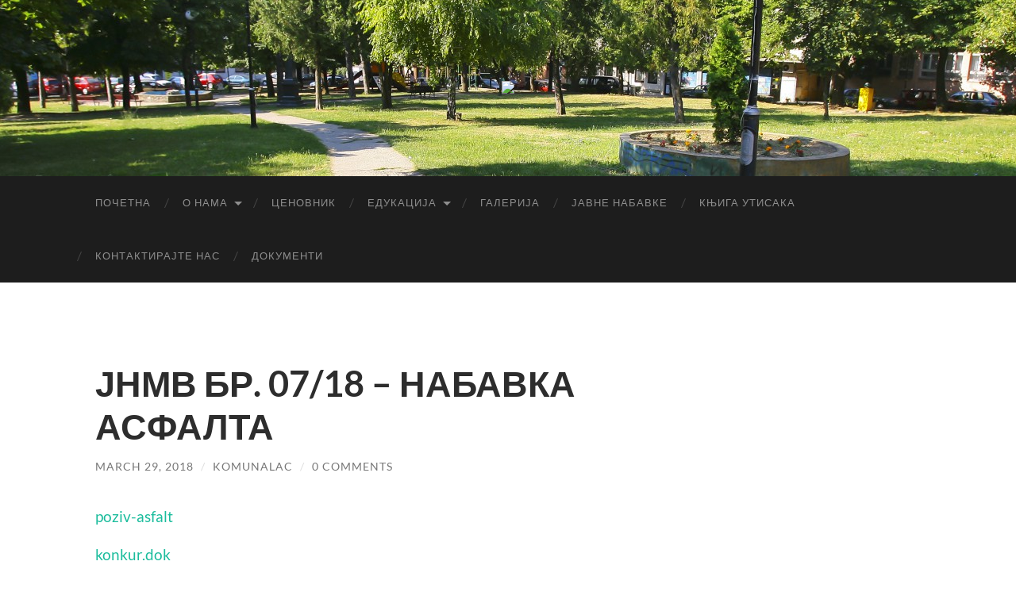

--- FILE ---
content_type: text/html; charset=UTF-8
request_url: http://komunalac-irig.rs/2018/03/29/%D1%98%D0%BD%D0%BC%D0%B2-%D0%B1%D1%80-0718-%D0%BD%D0%B0%D0%B1%D0%B0%D0%B2%D0%BA%D0%B0-%D0%B0%D1%81%D1%84%D0%B0%D0%BB%D1%82%D0%B0/
body_size: 8974
content:
<!DOCTYPE html>

<html lang="en-US">

	<head>

		<meta http-equiv="content-type" content="text/html" charset="UTF-8" />
		<meta name="viewport" content="width=device-width, initial-scale=1.0" >

		<link rel="profile" href="http://gmpg.org/xfn/11">

		<title>ЈНМВ БР. 07/18 &#8211; НАБАВКА АСФАЛТА &#8211; ЈП Комуналац Ириг</title>
<meta name='robots' content='max-image-preview:large' />
<link rel="alternate" type="application/rss+xml" title="ЈП Комуналац Ириг &raquo; Feed" href="https://komunalac-irig.rs/feed/" />
<link rel="alternate" type="application/rss+xml" title="ЈП Комуналац Ириг &raquo; Comments Feed" href="https://komunalac-irig.rs/comments/feed/" />
<link rel="alternate" type="application/rss+xml" title="ЈП Комуналац Ириг &raquo; ЈНМВ БР. 07/18 &#8211; НАБАВКА АСФАЛТА Comments Feed" href="https://komunalac-irig.rs/2018/03/29/%d1%98%d0%bd%d0%bc%d0%b2-%d0%b1%d1%80-0718-%d0%bd%d0%b0%d0%b1%d0%b0%d0%b2%d0%ba%d0%b0-%d0%b0%d1%81%d1%84%d0%b0%d0%bb%d1%82%d0%b0/feed/" />
<link rel="alternate" title="oEmbed (JSON)" type="application/json+oembed" href="https://komunalac-irig.rs/wp-json/oembed/1.0/embed?url=https%3A%2F%2Fkomunalac-irig.rs%2F2018%2F03%2F29%2F%25d1%2598%25d0%25bd%25d0%25bc%25d0%25b2-%25d0%25b1%25d1%2580-0718-%25d0%25bd%25d0%25b0%25d0%25b1%25d0%25b0%25d0%25b2%25d0%25ba%25d0%25b0-%25d0%25b0%25d1%2581%25d1%2584%25d0%25b0%25d0%25bb%25d1%2582%25d0%25b0%2F" />
<link rel="alternate" title="oEmbed (XML)" type="text/xml+oembed" href="https://komunalac-irig.rs/wp-json/oembed/1.0/embed?url=https%3A%2F%2Fkomunalac-irig.rs%2F2018%2F03%2F29%2F%25d1%2598%25d0%25bd%25d0%25bc%25d0%25b2-%25d0%25b1%25d1%2580-0718-%25d0%25bd%25d0%25b0%25d0%25b1%25d0%25b0%25d0%25b2%25d0%25ba%25d0%25b0-%25d0%25b0%25d1%2581%25d1%2584%25d0%25b0%25d0%25bb%25d1%2582%25d0%25b0%2F&#038;format=xml" />
<style id='wp-img-auto-sizes-contain-inline-css' type='text/css'>
img:is([sizes=auto i],[sizes^="auto," i]){contain-intrinsic-size:3000px 1500px}
/*# sourceURL=wp-img-auto-sizes-contain-inline-css */
</style>
<style id='wp-emoji-styles-inline-css' type='text/css'>

	img.wp-smiley, img.emoji {
		display: inline !important;
		border: none !important;
		box-shadow: none !important;
		height: 1em !important;
		width: 1em !important;
		margin: 0 0.07em !important;
		vertical-align: -0.1em !important;
		background: none !important;
		padding: 0 !important;
	}
/*# sourceURL=wp-emoji-styles-inline-css */
</style>
<style id='wp-block-library-inline-css' type='text/css'>
:root{--wp-block-synced-color:#7a00df;--wp-block-synced-color--rgb:122,0,223;--wp-bound-block-color:var(--wp-block-synced-color);--wp-editor-canvas-background:#ddd;--wp-admin-theme-color:#007cba;--wp-admin-theme-color--rgb:0,124,186;--wp-admin-theme-color-darker-10:#006ba1;--wp-admin-theme-color-darker-10--rgb:0,107,160.5;--wp-admin-theme-color-darker-20:#005a87;--wp-admin-theme-color-darker-20--rgb:0,90,135;--wp-admin-border-width-focus:2px}@media (min-resolution:192dpi){:root{--wp-admin-border-width-focus:1.5px}}.wp-element-button{cursor:pointer}:root .has-very-light-gray-background-color{background-color:#eee}:root .has-very-dark-gray-background-color{background-color:#313131}:root .has-very-light-gray-color{color:#eee}:root .has-very-dark-gray-color{color:#313131}:root .has-vivid-green-cyan-to-vivid-cyan-blue-gradient-background{background:linear-gradient(135deg,#00d084,#0693e3)}:root .has-purple-crush-gradient-background{background:linear-gradient(135deg,#34e2e4,#4721fb 50%,#ab1dfe)}:root .has-hazy-dawn-gradient-background{background:linear-gradient(135deg,#faaca8,#dad0ec)}:root .has-subdued-olive-gradient-background{background:linear-gradient(135deg,#fafae1,#67a671)}:root .has-atomic-cream-gradient-background{background:linear-gradient(135deg,#fdd79a,#004a59)}:root .has-nightshade-gradient-background{background:linear-gradient(135deg,#330968,#31cdcf)}:root .has-midnight-gradient-background{background:linear-gradient(135deg,#020381,#2874fc)}:root{--wp--preset--font-size--normal:16px;--wp--preset--font-size--huge:42px}.has-regular-font-size{font-size:1em}.has-larger-font-size{font-size:2.625em}.has-normal-font-size{font-size:var(--wp--preset--font-size--normal)}.has-huge-font-size{font-size:var(--wp--preset--font-size--huge)}.has-text-align-center{text-align:center}.has-text-align-left{text-align:left}.has-text-align-right{text-align:right}.has-fit-text{white-space:nowrap!important}#end-resizable-editor-section{display:none}.aligncenter{clear:both}.items-justified-left{justify-content:flex-start}.items-justified-center{justify-content:center}.items-justified-right{justify-content:flex-end}.items-justified-space-between{justify-content:space-between}.screen-reader-text{border:0;clip-path:inset(50%);height:1px;margin:-1px;overflow:hidden;padding:0;position:absolute;width:1px;word-wrap:normal!important}.screen-reader-text:focus{background-color:#ddd;clip-path:none;color:#444;display:block;font-size:1em;height:auto;left:5px;line-height:normal;padding:15px 23px 14px;text-decoration:none;top:5px;width:auto;z-index:100000}html :where(.has-border-color){border-style:solid}html :where([style*=border-top-color]){border-top-style:solid}html :where([style*=border-right-color]){border-right-style:solid}html :where([style*=border-bottom-color]){border-bottom-style:solid}html :where([style*=border-left-color]){border-left-style:solid}html :where([style*=border-width]){border-style:solid}html :where([style*=border-top-width]){border-top-style:solid}html :where([style*=border-right-width]){border-right-style:solid}html :where([style*=border-bottom-width]){border-bottom-style:solid}html :where([style*=border-left-width]){border-left-style:solid}html :where(img[class*=wp-image-]){height:auto;max-width:100%}:where(figure){margin:0 0 1em}html :where(.is-position-sticky){--wp-admin--admin-bar--position-offset:var(--wp-admin--admin-bar--height,0px)}@media screen and (max-width:600px){html :where(.is-position-sticky){--wp-admin--admin-bar--position-offset:0px}}

/*# sourceURL=wp-block-library-inline-css */
</style><style id='global-styles-inline-css' type='text/css'>
:root{--wp--preset--aspect-ratio--square: 1;--wp--preset--aspect-ratio--4-3: 4/3;--wp--preset--aspect-ratio--3-4: 3/4;--wp--preset--aspect-ratio--3-2: 3/2;--wp--preset--aspect-ratio--2-3: 2/3;--wp--preset--aspect-ratio--16-9: 16/9;--wp--preset--aspect-ratio--9-16: 9/16;--wp--preset--color--black: #000000;--wp--preset--color--cyan-bluish-gray: #abb8c3;--wp--preset--color--white: #fff;--wp--preset--color--pale-pink: #f78da7;--wp--preset--color--vivid-red: #cf2e2e;--wp--preset--color--luminous-vivid-orange: #ff6900;--wp--preset--color--luminous-vivid-amber: #fcb900;--wp--preset--color--light-green-cyan: #7bdcb5;--wp--preset--color--vivid-green-cyan: #00d084;--wp--preset--color--pale-cyan-blue: #8ed1fc;--wp--preset--color--vivid-cyan-blue: #0693e3;--wp--preset--color--vivid-purple: #9b51e0;--wp--preset--color--accent: #1abc9c;--wp--preset--color--dark-gray: #444;--wp--preset--color--medium-gray: #666;--wp--preset--color--light-gray: #888;--wp--preset--gradient--vivid-cyan-blue-to-vivid-purple: linear-gradient(135deg,rgb(6,147,227) 0%,rgb(155,81,224) 100%);--wp--preset--gradient--light-green-cyan-to-vivid-green-cyan: linear-gradient(135deg,rgb(122,220,180) 0%,rgb(0,208,130) 100%);--wp--preset--gradient--luminous-vivid-amber-to-luminous-vivid-orange: linear-gradient(135deg,rgb(252,185,0) 0%,rgb(255,105,0) 100%);--wp--preset--gradient--luminous-vivid-orange-to-vivid-red: linear-gradient(135deg,rgb(255,105,0) 0%,rgb(207,46,46) 100%);--wp--preset--gradient--very-light-gray-to-cyan-bluish-gray: linear-gradient(135deg,rgb(238,238,238) 0%,rgb(169,184,195) 100%);--wp--preset--gradient--cool-to-warm-spectrum: linear-gradient(135deg,rgb(74,234,220) 0%,rgb(151,120,209) 20%,rgb(207,42,186) 40%,rgb(238,44,130) 60%,rgb(251,105,98) 80%,rgb(254,248,76) 100%);--wp--preset--gradient--blush-light-purple: linear-gradient(135deg,rgb(255,206,236) 0%,rgb(152,150,240) 100%);--wp--preset--gradient--blush-bordeaux: linear-gradient(135deg,rgb(254,205,165) 0%,rgb(254,45,45) 50%,rgb(107,0,62) 100%);--wp--preset--gradient--luminous-dusk: linear-gradient(135deg,rgb(255,203,112) 0%,rgb(199,81,192) 50%,rgb(65,88,208) 100%);--wp--preset--gradient--pale-ocean: linear-gradient(135deg,rgb(255,245,203) 0%,rgb(182,227,212) 50%,rgb(51,167,181) 100%);--wp--preset--gradient--electric-grass: linear-gradient(135deg,rgb(202,248,128) 0%,rgb(113,206,126) 100%);--wp--preset--gradient--midnight: linear-gradient(135deg,rgb(2,3,129) 0%,rgb(40,116,252) 100%);--wp--preset--font-size--small: 16px;--wp--preset--font-size--medium: 20px;--wp--preset--font-size--large: 24px;--wp--preset--font-size--x-large: 42px;--wp--preset--font-size--regular: 19px;--wp--preset--font-size--larger: 32px;--wp--preset--spacing--20: 0.44rem;--wp--preset--spacing--30: 0.67rem;--wp--preset--spacing--40: 1rem;--wp--preset--spacing--50: 1.5rem;--wp--preset--spacing--60: 2.25rem;--wp--preset--spacing--70: 3.38rem;--wp--preset--spacing--80: 5.06rem;--wp--preset--shadow--natural: 6px 6px 9px rgba(0, 0, 0, 0.2);--wp--preset--shadow--deep: 12px 12px 50px rgba(0, 0, 0, 0.4);--wp--preset--shadow--sharp: 6px 6px 0px rgba(0, 0, 0, 0.2);--wp--preset--shadow--outlined: 6px 6px 0px -3px rgb(255, 255, 255), 6px 6px rgb(0, 0, 0);--wp--preset--shadow--crisp: 6px 6px 0px rgb(0, 0, 0);}:where(.is-layout-flex){gap: 0.5em;}:where(.is-layout-grid){gap: 0.5em;}body .is-layout-flex{display: flex;}.is-layout-flex{flex-wrap: wrap;align-items: center;}.is-layout-flex > :is(*, div){margin: 0;}body .is-layout-grid{display: grid;}.is-layout-grid > :is(*, div){margin: 0;}:where(.wp-block-columns.is-layout-flex){gap: 2em;}:where(.wp-block-columns.is-layout-grid){gap: 2em;}:where(.wp-block-post-template.is-layout-flex){gap: 1.25em;}:where(.wp-block-post-template.is-layout-grid){gap: 1.25em;}.has-black-color{color: var(--wp--preset--color--black) !important;}.has-cyan-bluish-gray-color{color: var(--wp--preset--color--cyan-bluish-gray) !important;}.has-white-color{color: var(--wp--preset--color--white) !important;}.has-pale-pink-color{color: var(--wp--preset--color--pale-pink) !important;}.has-vivid-red-color{color: var(--wp--preset--color--vivid-red) !important;}.has-luminous-vivid-orange-color{color: var(--wp--preset--color--luminous-vivid-orange) !important;}.has-luminous-vivid-amber-color{color: var(--wp--preset--color--luminous-vivid-amber) !important;}.has-light-green-cyan-color{color: var(--wp--preset--color--light-green-cyan) !important;}.has-vivid-green-cyan-color{color: var(--wp--preset--color--vivid-green-cyan) !important;}.has-pale-cyan-blue-color{color: var(--wp--preset--color--pale-cyan-blue) !important;}.has-vivid-cyan-blue-color{color: var(--wp--preset--color--vivid-cyan-blue) !important;}.has-vivid-purple-color{color: var(--wp--preset--color--vivid-purple) !important;}.has-black-background-color{background-color: var(--wp--preset--color--black) !important;}.has-cyan-bluish-gray-background-color{background-color: var(--wp--preset--color--cyan-bluish-gray) !important;}.has-white-background-color{background-color: var(--wp--preset--color--white) !important;}.has-pale-pink-background-color{background-color: var(--wp--preset--color--pale-pink) !important;}.has-vivid-red-background-color{background-color: var(--wp--preset--color--vivid-red) !important;}.has-luminous-vivid-orange-background-color{background-color: var(--wp--preset--color--luminous-vivid-orange) !important;}.has-luminous-vivid-amber-background-color{background-color: var(--wp--preset--color--luminous-vivid-amber) !important;}.has-light-green-cyan-background-color{background-color: var(--wp--preset--color--light-green-cyan) !important;}.has-vivid-green-cyan-background-color{background-color: var(--wp--preset--color--vivid-green-cyan) !important;}.has-pale-cyan-blue-background-color{background-color: var(--wp--preset--color--pale-cyan-blue) !important;}.has-vivid-cyan-blue-background-color{background-color: var(--wp--preset--color--vivid-cyan-blue) !important;}.has-vivid-purple-background-color{background-color: var(--wp--preset--color--vivid-purple) !important;}.has-black-border-color{border-color: var(--wp--preset--color--black) !important;}.has-cyan-bluish-gray-border-color{border-color: var(--wp--preset--color--cyan-bluish-gray) !important;}.has-white-border-color{border-color: var(--wp--preset--color--white) !important;}.has-pale-pink-border-color{border-color: var(--wp--preset--color--pale-pink) !important;}.has-vivid-red-border-color{border-color: var(--wp--preset--color--vivid-red) !important;}.has-luminous-vivid-orange-border-color{border-color: var(--wp--preset--color--luminous-vivid-orange) !important;}.has-luminous-vivid-amber-border-color{border-color: var(--wp--preset--color--luminous-vivid-amber) !important;}.has-light-green-cyan-border-color{border-color: var(--wp--preset--color--light-green-cyan) !important;}.has-vivid-green-cyan-border-color{border-color: var(--wp--preset--color--vivid-green-cyan) !important;}.has-pale-cyan-blue-border-color{border-color: var(--wp--preset--color--pale-cyan-blue) !important;}.has-vivid-cyan-blue-border-color{border-color: var(--wp--preset--color--vivid-cyan-blue) !important;}.has-vivid-purple-border-color{border-color: var(--wp--preset--color--vivid-purple) !important;}.has-vivid-cyan-blue-to-vivid-purple-gradient-background{background: var(--wp--preset--gradient--vivid-cyan-blue-to-vivid-purple) !important;}.has-light-green-cyan-to-vivid-green-cyan-gradient-background{background: var(--wp--preset--gradient--light-green-cyan-to-vivid-green-cyan) !important;}.has-luminous-vivid-amber-to-luminous-vivid-orange-gradient-background{background: var(--wp--preset--gradient--luminous-vivid-amber-to-luminous-vivid-orange) !important;}.has-luminous-vivid-orange-to-vivid-red-gradient-background{background: var(--wp--preset--gradient--luminous-vivid-orange-to-vivid-red) !important;}.has-very-light-gray-to-cyan-bluish-gray-gradient-background{background: var(--wp--preset--gradient--very-light-gray-to-cyan-bluish-gray) !important;}.has-cool-to-warm-spectrum-gradient-background{background: var(--wp--preset--gradient--cool-to-warm-spectrum) !important;}.has-blush-light-purple-gradient-background{background: var(--wp--preset--gradient--blush-light-purple) !important;}.has-blush-bordeaux-gradient-background{background: var(--wp--preset--gradient--blush-bordeaux) !important;}.has-luminous-dusk-gradient-background{background: var(--wp--preset--gradient--luminous-dusk) !important;}.has-pale-ocean-gradient-background{background: var(--wp--preset--gradient--pale-ocean) !important;}.has-electric-grass-gradient-background{background: var(--wp--preset--gradient--electric-grass) !important;}.has-midnight-gradient-background{background: var(--wp--preset--gradient--midnight) !important;}.has-small-font-size{font-size: var(--wp--preset--font-size--small) !important;}.has-medium-font-size{font-size: var(--wp--preset--font-size--medium) !important;}.has-large-font-size{font-size: var(--wp--preset--font-size--large) !important;}.has-x-large-font-size{font-size: var(--wp--preset--font-size--x-large) !important;}
/*# sourceURL=global-styles-inline-css */
</style>

<style id='classic-theme-styles-inline-css' type='text/css'>
/*! This file is auto-generated */
.wp-block-button__link{color:#fff;background-color:#32373c;border-radius:9999px;box-shadow:none;text-decoration:none;padding:calc(.667em + 2px) calc(1.333em + 2px);font-size:1.125em}.wp-block-file__button{background:#32373c;color:#fff;text-decoration:none}
/*# sourceURL=/wp-includes/css/classic-themes.min.css */
</style>
<link rel='stylesheet' id='hemingway_googleFonts-css' href='http://komunalac-irig.rs/wp-content/themes/hemingway/assets/css/fonts.css' type='text/css' media='all' />
<link rel='stylesheet' id='hemingway_style-css' href='http://komunalac-irig.rs/wp-content/themes/hemingway/style.css?ver=2.3.2' type='text/css' media='all' />
<script type="text/javascript" src="http://komunalac-irig.rs/wp-includes/js/jquery/jquery.min.js?ver=3.7.1" id="jquery-core-js"></script>
<script type="text/javascript" src="http://komunalac-irig.rs/wp-includes/js/jquery/jquery-migrate.min.js?ver=3.4.1" id="jquery-migrate-js"></script>
<link rel="https://api.w.org/" href="https://komunalac-irig.rs/wp-json/" /><link rel="alternate" title="JSON" type="application/json" href="https://komunalac-irig.rs/wp-json/wp/v2/posts/1422" /><link rel="EditURI" type="application/rsd+xml" title="RSD" href="https://komunalac-irig.rs/xmlrpc.php?rsd" />
<meta name="generator" content="WordPress 6.9" />
<link rel="canonical" href="https://komunalac-irig.rs/2018/03/29/%d1%98%d0%bd%d0%bc%d0%b2-%d0%b1%d1%80-0718-%d0%bd%d0%b0%d0%b1%d0%b0%d0%b2%d0%ba%d0%b0-%d0%b0%d1%81%d1%84%d0%b0%d0%bb%d1%82%d0%b0/" />
<link rel='shortlink' href='https://komunalac-irig.rs/?p=1422' />

	</head>
	
	<body class="wp-singular post-template-default single single-post postid-1422 single-format-standard wp-theme-hemingway">

		
		<a class="skip-link button" href="#site-content">Skip to the content</a>
	
		<div class="big-wrapper">
	
			<div class="header-cover section bg-dark-light no-padding">

						
				<div class="header section" style="background-image: url( http://media.komunalac-irig.rs/2012/11/cropped-F__F6432.jpg );">
							
					<div class="header-inner section-inner">
					
												
							<div class="blog-logo">
							
						        <a href="https://komunalac-irig.rs/" rel="home">
						        	<img src="http://media.komunalac-irig.rs/2023/05/Natpis-3.pdf" />
																			<span class="screen-reader-text">ЈП Комуналац Ириг</span>
															        </a>
						        
						    </div><!-- .blog-logo -->
					
															
					</div><!-- .header-inner -->
								
				</div><!-- .header -->
			
			</div><!-- .bg-dark -->
			
			<div class="navigation section no-padding bg-dark">
			
				<div class="navigation-inner section-inner group">
				
					<div class="toggle-container section-inner hidden">
			
						<button type="button" class="nav-toggle toggle">
							<div class="bar"></div>
							<div class="bar"></div>
							<div class="bar"></div>
							<span class="screen-reader-text">Toggle mobile menu</span>
						</button>
						
						<button type="button" class="search-toggle toggle">
							<div class="metal"></div>
							<div class="glass"></div>
							<div class="handle"></div>
							<span class="screen-reader-text">Toggle search field</span>
						</button>
											
					</div><!-- .toggle-container -->
					
					<div class="blog-search hidden">
						<form role="search" method="get" class="search-form" action="https://komunalac-irig.rs/">
				<label>
					<span class="screen-reader-text">Search for:</span>
					<input type="search" class="search-field" placeholder="Search &hellip;" value="" name="s" />
				</label>
				<input type="submit" class="search-submit" value="Search" />
			</form>					</div><!-- .blog-search -->
				
					<ul class="blog-menu">
						<li id="menu-item-433" class="menu-item menu-item-type-custom menu-item-object-custom menu-item-433"><a href="http://komunalac-irig.rs">Почетна</a></li>
<li id="menu-item-30" class="menu-item menu-item-type-post_type menu-item-object-page menu-item-has-children menu-item-30"><a href="https://komunalac-irig.rs/o-nama/">О нама</a>
<ul class="sub-menu">
	<li id="menu-item-101" class="menu-item menu-item-type-post_type menu-item-object-page menu-item-101"><a href="https://komunalac-irig.rs/%d0%be%d0%b4%d1%80%d0%b6%d0%b0%d0%b2%d0%b0%d1%9a%d0%b5-%d1%87%d0%b8%d1%81%d1%82%d0%be%d1%9b%d0%b5-%d0%b8-%d0%b7%d0%b5%d0%bb%d0%b5%d0%bd%d0%b8%d0%bb%d0%b0/">Одржавање чистоће и зеленила</a></li>
	<li id="menu-item-100" class="menu-item menu-item-type-post_type menu-item-object-page menu-item-100"><a href="https://komunalac-irig.rs/%d0%bf%d0%be%d0%b3%d1%80%d0%b5%d0%b1%d0%bd%d0%b5-%d1%83%d1%81%d0%bb%d1%83%d0%b3%d0%b5-%d0%b8-%d0%be%d0%b4%d1%80%d0%b6%d0%b0%d0%b2%d0%b0%d1%9a%d0%b5-%d0%b3%d1%80%d0%be%d0%b1%d1%99%d0%b0/">Погребне услуге и одржавање гробља</a></li>
	<li id="menu-item-99" class="menu-item menu-item-type-post_type menu-item-object-page menu-item-99"><a href="https://komunalac-irig.rs/%d0%b4%d0%b8%d0%bc%d0%bd%d0%b8%d1%87%d0%b0%d1%80%d1%81%d0%ba%d0%b5-%d1%83%d1%81%d0%bb%d1%83%d0%b3%d0%b5/">Димничарске услуге</a></li>
	<li id="menu-item-98" class="menu-item menu-item-type-post_type menu-item-object-page menu-item-98"><a href="https://komunalac-irig.rs/%d0%b7%d0%be%d0%be%d1%85%d0%b8%d0%b3%d0%b8%d1%98%d0%b5%d0%bd%d1%81%d0%ba%d0%b5-%d1%83%d1%81%d0%bb%d1%83%d0%b3%d0%b5/">Зоохигијенске услуге</a></li>
	<li id="menu-item-287" class="menu-item menu-item-type-post_type menu-item-object-page menu-item-287"><a href="https://komunalac-irig.rs/raspored-odnosenja-smeca-iz-naseljenih-mesta/">Распоред одношења смећа из насељених места</a></li>
</ul>
</li>
<li id="menu-item-97" class="menu-item menu-item-type-post_type menu-item-object-page menu-item-97"><a href="https://komunalac-irig.rs/%d1%86-%d0%b5-%d0%bd-%d0%be-%d0%b2-%d0%bd-%d0%b8-%d0%ba-%d0%ba%d0%be%d0%bc%d1%83%d0%bd%d0%b0%d0%bb%d0%bd%d0%b8%d1%85-%d1%83%d1%81%d0%bb%d1%83%d0%b3%d0%b0/">Ценовник</a></li>
<li id="menu-item-294" class="menu-item menu-item-type-custom menu-item-object-custom menu-item-has-children menu-item-294"><a>Едукација</a>
<ul class="sub-menu">
	<li id="menu-item-108" class="menu-item menu-item-type-post_type menu-item-object-page menu-item-108"><a href="https://komunalac-irig.rs/%d0%b5%d0%ba%d0%be%d0%bb%d0%be%d1%88%d0%ba%d0%b8-%d1%80%d0%b5%d1%87%d0%bd%d0%b8%d0%ba/">Еколошки речник</a></li>
	<li id="menu-item-107" class="menu-item menu-item-type-post_type menu-item-object-page menu-item-107"><a href="https://komunalac-irig.rs/%d0%b5%d0%ba%d0%be-%d0%b4%d0%b0%d1%82%d1%83%d0%bc%d0%b8/">Еко датуми</a></li>
	<li id="menu-item-112" class="menu-item menu-item-type-post_type menu-item-object-page menu-item-112"><a href="https://komunalac-irig.rs/%d1%80%d0%b5%d1%86%d0%b8%d0%ba%d0%bb%d0%b0%d0%b6%d0%b0/">Рециклажа</a></li>
</ul>
</li>
<li id="menu-item-27" class="menu-item menu-item-type-post_type menu-item-object-page menu-item-27"><a href="https://komunalac-irig.rs/galerija/">Галерија</a></li>
<li id="menu-item-286" class="menu-item menu-item-type-post_type menu-item-object-page menu-item-286"><a href="https://komunalac-irig.rs/javne-nabavke/">Јавне набавке</a></li>
<li id="menu-item-394" class="menu-item menu-item-type-post_type menu-item-object-page menu-item-394"><a href="https://komunalac-irig.rs/knjiga-utisaka/">Књига утисака</a></li>
<li id="menu-item-26" class="menu-item menu-item-type-post_type menu-item-object-page menu-item-26"><a href="https://komunalac-irig.rs/kontakt/">КОНТАКТИРАЈТЕ НАС</a></li>
<li id="menu-item-1869" class="menu-item menu-item-type-post_type menu-item-object-page menu-item-1869"><a href="https://komunalac-irig.rs/%d0%b4%d0%be%d0%ba%d1%83%d0%bc%d0%b5%d0%bd%d1%82%d0%b8/">ДОКУМЕНТИ</a></li>
					 </ul><!-- .blog-menu -->
					 
					 <ul class="mobile-menu">
					
						<li class="menu-item menu-item-type-custom menu-item-object-custom menu-item-433"><a href="http://komunalac-irig.rs">Почетна</a></li>
<li class="menu-item menu-item-type-post_type menu-item-object-page menu-item-has-children menu-item-30"><a href="https://komunalac-irig.rs/o-nama/">О нама</a>
<ul class="sub-menu">
	<li class="menu-item menu-item-type-post_type menu-item-object-page menu-item-101"><a href="https://komunalac-irig.rs/%d0%be%d0%b4%d1%80%d0%b6%d0%b0%d0%b2%d0%b0%d1%9a%d0%b5-%d1%87%d0%b8%d1%81%d1%82%d0%be%d1%9b%d0%b5-%d0%b8-%d0%b7%d0%b5%d0%bb%d0%b5%d0%bd%d0%b8%d0%bb%d0%b0/">Одржавање чистоће и зеленила</a></li>
	<li class="menu-item menu-item-type-post_type menu-item-object-page menu-item-100"><a href="https://komunalac-irig.rs/%d0%bf%d0%be%d0%b3%d1%80%d0%b5%d0%b1%d0%bd%d0%b5-%d1%83%d1%81%d0%bb%d1%83%d0%b3%d0%b5-%d0%b8-%d0%be%d0%b4%d1%80%d0%b6%d0%b0%d0%b2%d0%b0%d1%9a%d0%b5-%d0%b3%d1%80%d0%be%d0%b1%d1%99%d0%b0/">Погребне услуге и одржавање гробља</a></li>
	<li class="menu-item menu-item-type-post_type menu-item-object-page menu-item-99"><a href="https://komunalac-irig.rs/%d0%b4%d0%b8%d0%bc%d0%bd%d0%b8%d1%87%d0%b0%d1%80%d1%81%d0%ba%d0%b5-%d1%83%d1%81%d0%bb%d1%83%d0%b3%d0%b5/">Димничарске услуге</a></li>
	<li class="menu-item menu-item-type-post_type menu-item-object-page menu-item-98"><a href="https://komunalac-irig.rs/%d0%b7%d0%be%d0%be%d1%85%d0%b8%d0%b3%d0%b8%d1%98%d0%b5%d0%bd%d1%81%d0%ba%d0%b5-%d1%83%d1%81%d0%bb%d1%83%d0%b3%d0%b5/">Зоохигијенске услуге</a></li>
	<li class="menu-item menu-item-type-post_type menu-item-object-page menu-item-287"><a href="https://komunalac-irig.rs/raspored-odnosenja-smeca-iz-naseljenih-mesta/">Распоред одношења смећа из насељених места</a></li>
</ul>
</li>
<li class="menu-item menu-item-type-post_type menu-item-object-page menu-item-97"><a href="https://komunalac-irig.rs/%d1%86-%d0%b5-%d0%bd-%d0%be-%d0%b2-%d0%bd-%d0%b8-%d0%ba-%d0%ba%d0%be%d0%bc%d1%83%d0%bd%d0%b0%d0%bb%d0%bd%d0%b8%d1%85-%d1%83%d1%81%d0%bb%d1%83%d0%b3%d0%b0/">Ценовник</a></li>
<li class="menu-item menu-item-type-custom menu-item-object-custom menu-item-has-children menu-item-294"><a>Едукација</a>
<ul class="sub-menu">
	<li class="menu-item menu-item-type-post_type menu-item-object-page menu-item-108"><a href="https://komunalac-irig.rs/%d0%b5%d0%ba%d0%be%d0%bb%d0%be%d1%88%d0%ba%d0%b8-%d1%80%d0%b5%d1%87%d0%bd%d0%b8%d0%ba/">Еколошки речник</a></li>
	<li class="menu-item menu-item-type-post_type menu-item-object-page menu-item-107"><a href="https://komunalac-irig.rs/%d0%b5%d0%ba%d0%be-%d0%b4%d0%b0%d1%82%d1%83%d0%bc%d0%b8/">Еко датуми</a></li>
	<li class="menu-item menu-item-type-post_type menu-item-object-page menu-item-112"><a href="https://komunalac-irig.rs/%d1%80%d0%b5%d1%86%d0%b8%d0%ba%d0%bb%d0%b0%d0%b6%d0%b0/">Рециклажа</a></li>
</ul>
</li>
<li class="menu-item menu-item-type-post_type menu-item-object-page menu-item-27"><a href="https://komunalac-irig.rs/galerija/">Галерија</a></li>
<li class="menu-item menu-item-type-post_type menu-item-object-page menu-item-286"><a href="https://komunalac-irig.rs/javne-nabavke/">Јавне набавке</a></li>
<li class="menu-item menu-item-type-post_type menu-item-object-page menu-item-394"><a href="https://komunalac-irig.rs/knjiga-utisaka/">Књига утисака</a></li>
<li class="menu-item menu-item-type-post_type menu-item-object-page menu-item-26"><a href="https://komunalac-irig.rs/kontakt/">КОНТАКТИРАЈТЕ НАС</a></li>
<li class="menu-item menu-item-type-post_type menu-item-object-page menu-item-1869"><a href="https://komunalac-irig.rs/%d0%b4%d0%be%d0%ba%d1%83%d0%bc%d0%b5%d0%bd%d1%82%d0%b8/">ДОКУМЕНТИ</a></li>
						
					 </ul><!-- .mobile-menu -->
				 
				</div><!-- .navigation-inner -->
				
			</div><!-- .navigation -->
<main class="wrapper section-inner group" id="site-content">

	<div class="content left">

		<div class="posts">
												        
			<article id="post-1422" class="post-1422 post type-post status-publish format-standard hentry category-uncategorized">

	<div class="post-header">

		
					
				<h1 class="post-title entry-title">
											ЈНМВ БР. 07/18 &#8211; НАБАВКА АСФАЛТА									</h1>

							
			<div class="post-meta">
			
				<span class="post-date"><a href="https://komunalac-irig.rs/2018/03/29/%d1%98%d0%bd%d0%bc%d0%b2-%d0%b1%d1%80-0718-%d0%bd%d0%b0%d0%b1%d0%b0%d0%b2%d0%ba%d0%b0-%d0%b0%d1%81%d1%84%d0%b0%d0%bb%d1%82%d0%b0/">March 29, 2018</a></span>
				
				<span class="date-sep"> / </span>
					
				<span class="post-author"><a href="https://komunalac-irig.rs/author/komunalac/" title="Posts by komunalac" rel="author">komunalac</a></span>

				
					<span class="date-sep"> / </span>
				
					<a href="https://komunalac-irig.rs/2018/03/29/%d1%98%d0%bd%d0%bc%d0%b2-%d0%b1%d1%80-0718-%d0%bd%d0%b0%d0%b1%d0%b0%d0%b2%d0%ba%d0%b0-%d0%b0%d1%81%d1%84%d0%b0%d0%bb%d1%82%d0%b0/#respond"><span class="comment">0 Comments</span></a>
								
														
			</div><!-- .post-meta -->

					
	</div><!-- .post-header -->
																					
	<div class="post-content entry-content">
	
		<p><a href="http://media.komunalac-irig.rs/2018/03/poziv-asfalt.pdf">poziv-asfalt</a></p>
<p><a href="http://media.komunalac-irig.rs/2018/03/konkur.dok_1.doc">konkur.dok</a></p>
<p><a href="http://media.komunalac-irig.rs/2018/04/odluka-asfalt.pdf">odluka asfalt</a></p>
<p><a href="http://media.komunalac-irig.rs/2018/03/obavestenje-ugovor-asfalt.pdf">obavestenje ugovor asfalt</a></p>
							
	</div><!-- .post-content -->
				
		
		<div class="post-meta-bottom">

																		
				<p class="post-categories"><span class="category-icon"><span class="front-flap"></span></span> <a href="https://komunalac-irig.rs/category/uncategorized/" rel="category tag">Uncategorized</a></p>
	
						
						
												
				<nav class="post-nav group">
											
											<a class="post-nav-older" href="https://komunalac-irig.rs/2018/03/29/o%d0%b1%d0%b0%d0%b2%d0%b5%d1%88%d1%82%d0%b5%d1%9a%d0%b5-%d0%be-%d0%b7%d0%b0%d0%ba%d1%99%d1%83%d1%87%d0%b5%d0%bd%d0%be%d0%bc-%d1%83%d0%b3%d0%be%d0%b2%d0%be%d1%80%d1%83-%d0%b1%d1%80-0318-%d0%bc/">
							<h5>Previous post</h5>
							OБАВЕШТЕЊЕ О ЗАКЉУЧЕНОМ УГОВОРУ БР. 03/18 &#8211; МЕХАНИЧАРСКЕ УСЛУГЕ &#8211; Партија1 &#8211; за теретна возила						</a>
										
											<a class="post-nav-newer" href="https://komunalac-irig.rs/2018/03/30/prva-izmena-programa-poslovanja/">
							<h5>Next post</h5>
							PRVA IZMENA PROGRAMA POSLOVANJA						</a>
					
				</nav><!-- .post-nav -->

											
		</div><!-- .post-meta-bottom -->

			<div id="respond" class="comment-respond">
		<h3 id="reply-title" class="comment-reply-title">Leave a Reply <small><a rel="nofollow" id="cancel-comment-reply-link" href="/2018/03/29/%D1%98%D0%BD%D0%BC%D0%B2-%D0%B1%D1%80-0718-%D0%BD%D0%B0%D0%B1%D0%B0%D0%B2%D0%BA%D0%B0-%D0%B0%D1%81%D1%84%D0%B0%D0%BB%D1%82%D0%B0/#respond" style="display:none;">Cancel reply</a></small></h3><form action="http://komunalac-irig.rs/wp-comments-post.php" method="post" id="commentform" class="comment-form"><p class="comment-notes"><span id="email-notes">Your email address will not be published.</span> <span class="required-field-message">Required fields are marked <span class="required">*</span></span></p><p class="comment-form-comment"><label for="comment">Comment <span class="required">*</span></label> <textarea id="comment" name="comment" cols="45" rows="8" maxlength="65525" required="required"></textarea></p><p class="comment-form-author"><label for="author">Name <span class="required">*</span></label> <input id="author" name="author" type="text" value="" size="30" maxlength="245" autocomplete="name" required="required" /></p>
<p class="comment-form-email"><label for="email">Email <span class="required">*</span></label> <input id="email" name="email" type="text" value="" size="30" maxlength="100" aria-describedby="email-notes" autocomplete="email" required="required" /></p>
<p class="comment-form-url"><label for="url">Website</label> <input id="url" name="url" type="text" value="" size="30" maxlength="200" autocomplete="url" /></p>
<p class="form-submit"><input name="submit" type="submit" id="submit" class="submit" value="Post Comment" /> <input type='hidden' name='comment_post_ID' value='1422' id='comment_post_ID' />
<input type='hidden' name='comment_parent' id='comment_parent' value='0' />
</p></form>	</div><!-- #respond -->
	
</article><!-- .post -->			
		</div><!-- .posts -->
	
	</div><!-- .content -->

		
		
			
</main><!-- .wrapper -->
		
	<div class="footer section large-padding bg-dark">
		
		<div class="footer-inner section-inner group">
		
			<!-- .footer-a -->
				
			<!-- .footer-b -->
								
			<!-- .footer-c -->
					
		</div><!-- .footer-inner -->
	
	</div><!-- .footer -->
	
	<div class="credits section bg-dark no-padding">
	
		<div class="credits-inner section-inner group">
	
			<p class="credits-left">
				&copy; 2026 <a href="https://komunalac-irig.rs">ЈП Комуналац Ириг</a>
			</p>
			
			<p class="credits-right">
				<span>Theme by <a href="https://andersnoren.se">Anders Noren</a></span> &mdash; <a title="To the top" class="tothetop">Up &uarr;</a>
			</p>
					
		</div><!-- .credits-inner -->
		
	</div><!-- .credits -->

</div><!-- .big-wrapper -->

<script type="speculationrules">
{"prefetch":[{"source":"document","where":{"and":[{"href_matches":"/*"},{"not":{"href_matches":["/wp-*.php","/wp-admin/*","/*","/wp-content/*","/wp-content/plugins/*","/wp-content/themes/hemingway/*","/*\\?(.+)"]}},{"not":{"selector_matches":"a[rel~=\"nofollow\"]"}},{"not":{"selector_matches":".no-prefetch, .no-prefetch a"}}]},"eagerness":"conservative"}]}
</script>
<script type="text/javascript" src="http://komunalac-irig.rs/wp-content/themes/hemingway/assets/js/global.js?ver=2.3.2" id="hemingway_global-js"></script>
<script type="text/javascript" src="http://komunalac-irig.rs/wp-includes/js/comment-reply.min.js?ver=6.9" id="comment-reply-js" async="async" data-wp-strategy="async" fetchpriority="low"></script>
<script id="wp-emoji-settings" type="application/json">
{"baseUrl":"https://s.w.org/images/core/emoji/17.0.2/72x72/","ext":".png","svgUrl":"https://s.w.org/images/core/emoji/17.0.2/svg/","svgExt":".svg","source":{"concatemoji":"http://komunalac-irig.rs/wp-includes/js/wp-emoji-release.min.js?ver=6.9"}}
</script>
<script type="module">
/* <![CDATA[ */
/*! This file is auto-generated */
const a=JSON.parse(document.getElementById("wp-emoji-settings").textContent),o=(window._wpemojiSettings=a,"wpEmojiSettingsSupports"),s=["flag","emoji"];function i(e){try{var t={supportTests:e,timestamp:(new Date).valueOf()};sessionStorage.setItem(o,JSON.stringify(t))}catch(e){}}function c(e,t,n){e.clearRect(0,0,e.canvas.width,e.canvas.height),e.fillText(t,0,0);t=new Uint32Array(e.getImageData(0,0,e.canvas.width,e.canvas.height).data);e.clearRect(0,0,e.canvas.width,e.canvas.height),e.fillText(n,0,0);const a=new Uint32Array(e.getImageData(0,0,e.canvas.width,e.canvas.height).data);return t.every((e,t)=>e===a[t])}function p(e,t){e.clearRect(0,0,e.canvas.width,e.canvas.height),e.fillText(t,0,0);var n=e.getImageData(16,16,1,1);for(let e=0;e<n.data.length;e++)if(0!==n.data[e])return!1;return!0}function u(e,t,n,a){switch(t){case"flag":return n(e,"\ud83c\udff3\ufe0f\u200d\u26a7\ufe0f","\ud83c\udff3\ufe0f\u200b\u26a7\ufe0f")?!1:!n(e,"\ud83c\udde8\ud83c\uddf6","\ud83c\udde8\u200b\ud83c\uddf6")&&!n(e,"\ud83c\udff4\udb40\udc67\udb40\udc62\udb40\udc65\udb40\udc6e\udb40\udc67\udb40\udc7f","\ud83c\udff4\u200b\udb40\udc67\u200b\udb40\udc62\u200b\udb40\udc65\u200b\udb40\udc6e\u200b\udb40\udc67\u200b\udb40\udc7f");case"emoji":return!a(e,"\ud83e\u1fac8")}return!1}function f(e,t,n,a){let r;const o=(r="undefined"!=typeof WorkerGlobalScope&&self instanceof WorkerGlobalScope?new OffscreenCanvas(300,150):document.createElement("canvas")).getContext("2d",{willReadFrequently:!0}),s=(o.textBaseline="top",o.font="600 32px Arial",{});return e.forEach(e=>{s[e]=t(o,e,n,a)}),s}function r(e){var t=document.createElement("script");t.src=e,t.defer=!0,document.head.appendChild(t)}a.supports={everything:!0,everythingExceptFlag:!0},new Promise(t=>{let n=function(){try{var e=JSON.parse(sessionStorage.getItem(o));if("object"==typeof e&&"number"==typeof e.timestamp&&(new Date).valueOf()<e.timestamp+604800&&"object"==typeof e.supportTests)return e.supportTests}catch(e){}return null}();if(!n){if("undefined"!=typeof Worker&&"undefined"!=typeof OffscreenCanvas&&"undefined"!=typeof URL&&URL.createObjectURL&&"undefined"!=typeof Blob)try{var e="postMessage("+f.toString()+"("+[JSON.stringify(s),u.toString(),c.toString(),p.toString()].join(",")+"));",a=new Blob([e],{type:"text/javascript"});const r=new Worker(URL.createObjectURL(a),{name:"wpTestEmojiSupports"});return void(r.onmessage=e=>{i(n=e.data),r.terminate(),t(n)})}catch(e){}i(n=f(s,u,c,p))}t(n)}).then(e=>{for(const n in e)a.supports[n]=e[n],a.supports.everything=a.supports.everything&&a.supports[n],"flag"!==n&&(a.supports.everythingExceptFlag=a.supports.everythingExceptFlag&&a.supports[n]);var t;a.supports.everythingExceptFlag=a.supports.everythingExceptFlag&&!a.supports.flag,a.supports.everything||((t=a.source||{}).concatemoji?r(t.concatemoji):t.wpemoji&&t.twemoji&&(r(t.twemoji),r(t.wpemoji)))});
//# sourceURL=http://komunalac-irig.rs/wp-includes/js/wp-emoji-loader.min.js
/* ]]> */
</script>

</body>
</html>